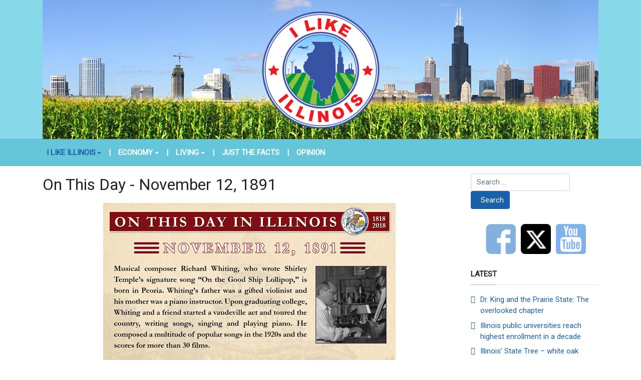

--- FILE ---
content_type: text/html; charset=utf-8
request_url: https://www.ilikeillinois.com/home/on-this-day?start=50
body_size: 5616
content:
<!DOCTYPE html>
<html xmlns="http://www.w3.org/1999/xhtml" class="j5" xml:lang="en-gb" lang="en-gb" dir="ltr">

<head>
  
  <meta charset="utf-8">
	<meta name="title" content="On This Day">
	<meta name="description" content="Illinois is a great place to live, work, prosper and raise a family. We are here to share the good news about our state.">
	<title>On This Day</title>
	<link href="/home/on-this-day?format=feed&amp;type=rss" rel="alternate" type="application/rss+xml" title="On This Day">
	<link href="/home/on-this-day?format=feed&amp;type=atom" rel="alternate" type="application/atom+xml" title="On This Day">
	<link href="/images/2023/ili-100x100.png" rel="shortcut icon" type="image/vnd.microsoft.icon">
	<link href="https://www.ilikeillinois.com/component/finder/search?format=opensearch&amp;Itemid=101" rel="search" title="OpenSearch I Like Illinois" type="application/opensearchdescription+xml">
<link href="/plugins/system/t4/themes/base/vendors/font-awesome5/css/all.min.css?ef1f40" rel="stylesheet">
	<link href="/plugins/system/t4/themes/base/vendors/font-awesome/css/font-awesome.min.css?ef1f40" rel="stylesheet">
	<link href="/plugins/system/t4/themes/base/vendors/icomoon/css/icomoon.css?ef1f40" rel="stylesheet">
	<link href="/media/vendor/awesomplete/css/awesomplete.css?1.1.7" rel="stylesheet">
	<link href="/media/vendor/joomla-custom-elements/css/joomla-alert.min.css?0.4.1" rel="stylesheet">
	<link href="/media/plg_system_jcepro/site/css/content.min.css?86aa0286b6232c4a5b58f892ce080277" rel="stylesheet">
	<link href="/media/plg_system_jcemediabox/css/jcemediabox.min.css?2c837ab2c7cadbdc35b5bd7115e9eff1" rel="stylesheet">
	<link href="https://fonts.googleapis.com/css?family=Roboto%3A" rel="stylesheet">
	<link href="/templates/t4_blank/css/template.css?11fac58c748e0e7f77ba5496e15b3a3f" rel="stylesheet">
	<link href="/media/t4/css/16.css?7a9d916759b2499383a873a1a79c4ff3" rel="stylesheet">
	<link href="/templates/t4_blank/local/css/custom.css?540c95dfdb9c6c646de0f9f4789cedeb" rel="stylesheet">
<script src="/media/vendor/jquery/js/jquery.min.js?3.7.1"></script>
	<script src="/media/legacy/js/jquery-noconflict.min.js?504da4"></script>
	<script src="/media/vendor/jquery-migrate/js/jquery-migrate.min.js?3.5.2"></script>
	<script src="/plugins/system/t4/themes/base/vendors/bootstrap/js/bootstrap.bundle.min.js?ef1f40"></script>
	<script type="application/json" class="joomla-script-options new">{"joomla.jtext":{"MOD_FINDER_SEARCH_VALUE":"Search &hellip;","COM_FINDER_SEARCH_FORM_LIST_LABEL":"Search Results","JLIB_JS_AJAX_ERROR_OTHER":"An error has occurred while fetching the JSON data: HTTP %s status code.","JLIB_JS_AJAX_ERROR_PARSE":"A parse error has occurred while processing the following JSON data:<br><code style=\"color:inherit;white-space:pre-wrap;padding:0;margin:0;border:0;background:inherit;\">%s<\/code>","ERROR":"Error","MESSAGE":"Message","NOTICE":"Notice","WARNING":"Warning","JCLOSE":"Close","JOK":"OK","JOPEN":"Open"},"finder-search":{"url":"\/component\/finder\/?task=suggestions.suggest&format=json&tmpl=component&Itemid=101"},"system.paths":{"root":"","rootFull":"https:\/\/www.ilikeillinois.com\/","base":"","baseFull":"https:\/\/www.ilikeillinois.com\/"},"csrf.token":"5cf96dc49bf3313ea7beffbb85265be3"}</script>
	<script src="/media/system/js/core.min.js?2cb912"></script>
	<script src="/media/vendor/awesomplete/js/awesomplete.min.js?1.1.7" defer></script>
	<script src="/media/com_finder/js/finder.min.js?755761" type="module"></script>
	<script src="/media/system/js/messages.min.js?9a4811" type="module"></script>
	<script src="/media/vendor/bootstrap/js/dropdown.min.js?5.3.3" type="module"></script>
	<script src="/media/vendor/bootstrap/js/collapse.min.js?5.3.3" type="module"></script>
	<script src="/media/plg_system_jcemediabox/js/jcemediabox.min.js?2c837ab2c7cadbdc35b5bd7115e9eff1"></script>
	<script src="/templates/t4_blank/js/template.js"></script>
	<script src="/plugins/system/t4/themes/base/js/base.js?ef1f40"></script>
	<script src="/plugins/system/t4/themes/base/js/megamenu.js"></script>
	<script type="application/ld+json">{"@context":"https://schema.org","@type":"BreadcrumbList","@id":"https://www.ilikeillinois.com/#/schema/BreadcrumbList/17","itemListElement":[{"@type":"ListItem","position":1,"name":"Home","item":"https://www.ilikeillinois.com/"},{"@type":"ListItem","position":2,"name":"I Like Illinois","item":"https://www.ilikeillinois.com/"},{"@type":"ListItem","position":3,"name":"On This Day","item":"https://www.ilikeillinois.com/home/on-this-day"}]}</script>
	<script>jQuery(document).ready(function(){WfMediabox.init({"base":"\/","theme":"standard","width":"","height":"","lightbox":0,"shadowbox":0,"icons":1,"overlay":1,"overlay_opacity":0.8,"overlay_color":"#000000","transition_speed":500,"close":2,"labels":{"close":"Close","next":"Next","previous":"Previous","cancel":"Cancel","numbers":"{{numbers}}","numbers_count":"{{current}} of {{total}}","download":"Download"},"swipe":true,"expand_on_click":true});});</script>
	<meta property="og:title" content="On This Day" />
	<meta property="og:description" content="Illinois is a great place to live, work, prosper and raise a family. We are here to share the good news about our state." />
	<meta property="og:url" content="https://www.ilikeillinois.com/home/on-this-day?start=50" />
	<meta property="twitter:title" content="On This Day" />
	<meta property="twitter:description" content="Illinois is a great place to live, work, prosper and raise a family. We are here to share the good news about our state." />
	<meta property="twitter:url" content="https://www.ilikeillinois.com/home/on-this-day?start=50" />


  <meta name="viewport"  content="width=device-width, initial-scale=1, maximum-scale=1, user-scalable=yes"/>
  <style>
    @-webkit-viewport   { width: device-width; }
    @-moz-viewport      { width: device-width; }
    @-ms-viewport       { width: device-width; }
    @-o-viewport        { width: device-width; }
    @viewport           { width: device-width; }
  </style>
  <meta name="HandheldFriendly" content="true"/>
  <meta name="apple-mobile-web-app-capable" content="YES"/>
  <!-- //META FOR IOS & HANDHELD -->
  
</head>

<body class="site-default navigation-default theme-default layout-default nav-breakpoint-lg com_content view-category item-287" data-jver="5">
  
  
  <div class="t4-wrapper">
    <div class="t4-content">
      <div class="t4-content-inner">
        
<div id="t4-header" class="t4-section  t4-header  t4-palette-blue">
<div class="t4-section-inner container"><div class="navbar-brand logo-image">
    <a href="https://www.ilikeillinois.com/" title="I Like Illinois">
        	
          <img class="logo-img" width="1200" height="300" src="/images/2023/ili-logo-2023.jpg" alt="I Like Illinois" />
    
    </a>
  </div>
</div>
</div>

<div id="t4-mainnav" class="t4-section  t4-mainnav  border-top border-bottom  t4-palette-menu">
<div class="t4-section-inner container"><div class="t4-navbar">
  
<nav class="navbar navbar-expand-lg">
<button class="navbar-toggler" type="button" data-toggle="collapse" data-target="#t4-megamenu-mainmenu" aria-controls="t4-megamenu-mainmenu" aria-expanded="false" aria-label="Toggle navigation" style="display: none;">
    <i class="fa fa-bars toggle-bars"></i>
</button>
	<div id="t4-megamenu-mainmenu" class="t4-megamenu collapse navbar-collapse slide animate" data-duration="400">

<ul class="nav navbar-nav level0"  itemscope="itemscope" itemtype="http://www.schema.org/SiteNavigationElement">
<li class="nav-item default active dropdown parent" data-id="101" data-level="1"><a href="/" itemprop="url" class="nav-link dropdown-toggle" role="button" aria-haspopup="true" aria-expanded="false" data-toggle=""><span itemprop="name"><span class="menu-item-title">I Like Illinois</span></span><i class="item-caret"></i></a><div class="dropdown-menu level1" data-bs-popper="static"><div class="dropdown-menu-inner"><ul><li class="nav-item" data-id="120" data-level="2"><a href="/home/did-you-know" itemprop="url" class="dropdown-item"><span itemprop="name"><span class="menu-item-title">Did You Know...</span></span></a></li><li class="nav-item current active" data-id="287" data-level="2"><a href="/home/on-this-day" itemprop="url" class="dropdown-item" aria-current="page"><span itemprop="name"><span class="menu-item-title">On This Day</span></span></a></li></ul></div></div></li><li class="nav-item divider" data-id="541" data-level="1"><span class="separator  nav-link"  itemprop="name" >
	<span itemprop="name"><span class="menu-item-title">|</span></span>
	</span>
</li><li class="nav-item dropdown parent" data-id="121" data-level="1"><a href="/economy" itemprop="url" class="nav-link dropdown-toggle" role="button" aria-haspopup="true" aria-expanded="false" data-toggle=""><span itemprop="name"><span class="menu-item-title">Economy</span></span><i class="item-caret"></i></a><div class="dropdown-menu level1" data-bs-popper="static"><div class="dropdown-menu-inner"><ul><li class="nav-item" data-id="122" data-level="2"><a href="/economy/business-success" itemprop="url" class="dropdown-item"><span itemprop="name"><span class="menu-item-title">Business Success</span></span></a></li><li class="nav-item" data-id="123" data-level="2"><a href="/economy/ingenuity" itemprop="url" class="dropdown-item"><span itemprop="name"><span class="menu-item-title">Ingenuity</span></span></a></li><li class="nav-item" data-id="124" data-level="2"><a href="/economy/natural-resources" itemprop="url" class="dropdown-item"><span itemprop="name"><span class="menu-item-title">Natural Resources</span></span></a></li><li class="nav-item" data-id="125" data-level="2"><a href="/economy/transportation" itemprop="url" class="dropdown-item"><span itemprop="name"><span class="menu-item-title">Transportation</span></span></a></li></ul></div></div></li><li class="nav-item divider" data-id="542" data-level="1"><span class="separator  nav-link"  itemprop="name" >
	<span itemprop="name"><span class="menu-item-title">|</span></span>
	</span>
</li><li class="nav-item dropdown parent" data-id="126" data-level="1"><a href="/living" itemprop="url" class="nav-link dropdown-toggle" role="button" aria-haspopup="true" aria-expanded="false" data-toggle=""><span itemprop="name"><span class="menu-item-title">Living</span></span><i class="item-caret"></i></a><div class="dropdown-menu level1" data-bs-popper="static"><div class="dropdown-menu-inner"><ul><li class="nav-item" data-id="127" data-level="2"><a href="/living/arts-culture" itemprop="url" class="dropdown-item"><span itemprop="name"><span class="menu-item-title">Arts &amp; Culture</span></span></a></li><li class="nav-item" data-id="128" data-level="2"><a href="/living/education" itemprop="url" class="dropdown-item"><span itemprop="name"><span class="menu-item-title">Education</span></span></a></li><li class="nav-item" data-id="129" data-level="2"><a href="/living/tourism" itemprop="url" class="dropdown-item"><span itemprop="name"><span class="menu-item-title">Tourism</span></span></a></li></ul></div></div></li><li class="nav-item divider" data-id="543" data-level="1"><span class="separator  nav-link"  itemprop="name" >
	<span itemprop="name"><span class="menu-item-title">|</span></span>
	</span>
</li><li class="nav-item" data-id="130" data-level="1"><a href="/just-the-facts" itemprop="url" class="nav-link"><span itemprop="name"><span class="menu-item-title">Just the Facts</span></span></a></li><li class="nav-item divider" data-id="544" data-level="1"><span class="separator  nav-link"  itemprop="name" >
	<span itemprop="name"><span class="menu-item-title">|</span></span>
	</span>
</li><li class="nav-item" data-id="131" data-level="1"><a href="/opinion" itemprop="url" class="nav-link"><span itemprop="name"><span class="menu-item-title">Opinion</span></span></a></li></ul></div>
</nav>

  
</div></div>
</div>



<div id="t4-main-body" class="t4-section  t4-main-body">
<div class="t4-section-inner container"><div class="t4-row row">
<div class="t4-col col-md">
<div id="system-message-container" aria-live="polite"></div>
<div class="com-content-category-blog blog" itemscope itemtype="https://schema.org/Blog">
	
		
	
	
	
	
				<div class="com-content-category-blog__items blog-items items-leading ">
							<div class="com-content-category-blog__item blog-item"
					itemprop="blogPost" itemscope itemtype="https://schema.org/BlogPosting">
					<div class="blog-item-content"><!-- Double divs required for IE11 grid fallback -->
						

<div class="item-content">
			<div class="system-unpublished">
	
	
	<div class="page-header">
					<h2 itemprop="headline">
									<a href="/home/on-this-day/1081-on-this-day-november-12-1891" itemprop="url">
						On This Day - November 12, 1891					</a>
							</h2>
		
		
			</div>

	<div class="article-aside">

				
		
		
	</div>

		
	
		
	<div class="item-intro">
		<p><img style="margin-right: auto; margin-left: auto; display: block;" src="/images/stories/On_This_Day/on-this-day-111218-Whiting-sm.jpg" alt="on this day 111218 Whiting sm" /></p> 	</div>
	
	
	
		</div>
	</div>

					</div>
				</div>
											<div class="com-content-category-blog__item blog-item"
					itemprop="blogPost" itemscope itemtype="https://schema.org/BlogPosting">
					<div class="blog-item-content"><!-- Double divs required for IE11 grid fallback -->
						

<div class="item-content">
			<div class="system-unpublished">
	
	
	<div class="page-header">
					<h2 itemprop="headline">
									<a href="/home/on-this-day/1080-on-this-day-november-11-1926" itemprop="url">
						On This Day - November 11, 1926					</a>
							</h2>
		
		
			</div>

	<div class="article-aside">

				
		
		
	</div>

		
	
		
	<div class="item-intro">
		<p><img style="margin-right: auto; margin-left: auto; display: block;" src="/images/stories/On_This_Day/on-this-day-111118-Route66-sm.jpg" alt="on this day 111118 Route66 sm" /></p> 	</div>
	
	
	
		</div>
	</div>

					</div>
				</div>
											<div class="com-content-category-blog__item blog-item"
					itemprop="blogPost" itemscope itemtype="https://schema.org/BlogPosting">
					<div class="blog-item-content"><!-- Double divs required for IE11 grid fallback -->
						

<div class="item-content">
			<div class="system-unpublished">
	
	
	<div class="page-header">
					<h2 itemprop="headline">
									<a href="/home/on-this-day/1079-on-this-day-november-11-1911" itemprop="url">
						On This Day - November 11, 1911					</a>
							</h2>
		
		
			</div>

	<div class="article-aside">

				
		
		
	</div>

		
	
		
	<div class="item-intro">
		<p><img style="margin-right: auto; margin-left: auto; display: block;" src="/images/stories/On_This_Day/on-this-day-111118-GreatBlue-sm.jpg" alt="on this day 111118 GreatBlue sm" /></p> 	</div>
	
	
	
		</div>
	</div>

					</div>
				</div>
											<div class="com-content-category-blog__item blog-item"
					itemprop="blogPost" itemscope itemtype="https://schema.org/BlogPosting">
					<div class="blog-item-content"><!-- Double divs required for IE11 grid fallback -->
						

<div class="item-content">
			<div class="system-unpublished">
	
	
	<div class="page-header">
					<h2 itemprop="headline">
									<a href="/home/on-this-day/1078-on-this-day-november-10-1831" itemprop="url">
						On This Day - November 10, 1831					</a>
							</h2>
		
		
			</div>

	<div class="article-aside">

				
		
		
	</div>

		
	
		
	<div class="item-intro">
		<p><img style="margin-right: auto; margin-left: auto; display: block;" src="/images/stories/On_This_Day/on-this-day-111018-SimonFrancis-sm.jpg" alt="on this day 111018 SimonFrancis sm" /></p> 	</div>
	
	
	
		</div>
	</div>

					</div>
				</div>
											<div class="com-content-category-blog__item blog-item"
					itemprop="blogPost" itemscope itemtype="https://schema.org/BlogPosting">
					<div class="blog-item-content"><!-- Double divs required for IE11 grid fallback -->
						

<div class="item-content">
			<div class="system-unpublished">
	
	
	<div class="page-header">
					<h2 itemprop="headline">
									<a href="/home/on-this-day/1077-on-this-day-november-10-1955" itemprop="url">
						On This Day - November 10, 1955					</a>
							</h2>
		
		
			</div>

	<div class="article-aside">

				
		
		
	</div>

		
	
		
	<div class="item-intro">
		<p><img style="margin-right: auto; margin-left: auto; display: block;" src="/images/stories/On_This_Day/on-this-day-111018-Johnson-sm.jpg" alt="on this day 111018 Johnson sm" /></p> 	</div>
	
	
	
		</div>
	</div>

					</div>
				</div>
									</div>
	
	
	
			<div class="items-more">
			<section class="items-more">
	<h3>More Articles &hellip;</h3>
	<ol class="com-content-category-blog__links nav nav-tabs nav-stacked">
					<li class="com-content-category-blog__link">
				<a href="/home/on-this-day/1076-on-this-day-november-9-2015">
					On This Day - November 9, 2015</a>
			</li>
					<li class="com-content-category-blog__link">
				<a href="/home/on-this-day/1075-on-this-day-november-8-1966">
					On This Day - November 8, 1966</a>
			</li>
					<li class="com-content-category-blog__link">
				<a href="/home/on-this-day/1074-on-this-day-november-8-1892">
					On This Day - November 8, 1892</a>
			</li>
					<li class="com-content-category-blog__link">
				<a href="/home/on-this-day/1073-on-this-day-november-7-1978">
					On This Day - November 7, 1978</a>
			</li>
					<li class="com-content-category-blog__link">
				<a href="/home/on-this-day/1072-on-this-day-november-7-1916">
					On This Day - November 7, 1916</a>
			</li>
			</ol>
</section>
		</div>
	
				<div class="pagination-wrap">
			<nav role="navigation" aria-label="Pagination">
	<ul class="pagination">
			<li class="page-item">
		<a aria-label="Go to start page" href="/home/on-this-day" class="page-link">
			<span class="fa fa-angle-double-left" aria-hidden="true"></span>		</a>
	</li>
			<li class="page-item">
		<a aria-label="Go to previous page" href="/home/on-this-day?start=45" class="page-link">
			<span class="fa fa-angle-left" aria-hidden="true"></span>		</a>
	</li>

						<li class="page-item">
		<a aria-label="Go to page 6" href="/home/on-this-day?start=25" class="page-link">
			6		</a>
	</li>
						<li class="page-item">
		<a aria-label="Go to page 7" href="/home/on-this-day?start=30" class="page-link">
			7		</a>
	</li>
						<li class="page-item">
		<a aria-label="Go to page 8" href="/home/on-this-day?start=35" class="page-link">
			8		</a>
	</li>
						<li class="page-item">
		<a aria-label="Go to page 9" href="/home/on-this-day?start=40" class="page-link">
			9		</a>
	</li>
						<li class="page-item">
		<a aria-label="Go to page 10" href="/home/on-this-day?start=45" class="page-link">
			10		</a>
	</li>
							<li class="active page-item">
		<span aria-current="true" aria-label="Page 11" class="page-link">11</span>
	</li>
						<li class="page-item">
		<a aria-label="Go to page 12" href="/home/on-this-day?start=55" class="page-link">
			12		</a>
	</li>
						<li class="page-item">
		<a aria-label="Go to page 13" href="/home/on-this-day?start=60" class="page-link">
			13		</a>
	</li>
						<li class="page-item">
		<a aria-label="Go to page 14" href="/home/on-this-day?start=65" class="page-link">
			14		</a>
	</li>
						<li class="page-item">
		<a aria-label="Go to page 15" href="/home/on-this-day?start=70" class="page-link">
			15		</a>
	</li>
		
			<li class="page-item">
		<a aria-label="Go to next page" href="/home/on-this-day?start=55" class="page-link">
			<span class="fa fa-angle-right" aria-hidden="true"></span>		</a>
	</li>
			<li class="page-item">
		<a aria-label="Go to end page" href="/home/on-this-day?start=410" class="page-link">
			<span class="fa fa-angle-double-right" aria-hidden="true"></span>		</a>
	</li>
	</ul>
</nav>
					</div>
	</div>
</div>
<div class="t4-col sidebar-r col-sm col-md-3">
<div class="t4-module module " id="Mod132"><div class="module-inner"><div class="module-ct">
<form class="mod-finder js-finder-searchform form-search" action="/component/finder/search?Itemid=101" method="get" role="search">
    <label for="mod-finder-searchword132" class="visually-hidden finder">Search</label><div class="mod-finder__search input-group"><input type="text" name="q" id="mod-finder-searchword132" class="js-finder-search-query form-control" value="" placeholder="Search &hellip;"><button class="btn btn-primary" type="submit"><span class="icon-search icon-white" aria-hidden="true"></span> Search</button></div>
            <input type="hidden" name="Itemid" value="101"></form>
</div></div></div><div class="t4-module modulebasic " id="Mod95"><div class="module-inner"><div class="module-ct">

<div class="custom"  >
	<a href="https://www.facebook.com/ILikeIllinois" target="_blank"><img src="/images/stories/facebook.png" alt="facebook" width="60" height="60" style="margin-right: auto; display: block; margin-left: 30px; float: left;" /></a><a href="https://twitter.com/ILikeIllinois" target="_blank"><img src="/images/stories/twitter.png" alt="twitter" width="60" height="60" style="margin-right: 10px; display: block; margin-left: 10px; float: left;" /></a><a href="https://www.youtube.com/channel/UCTAZ7osHBlVs5xDJgktabSQ" target="_blank"><img src="/images/stories/youtube.png" alt="youtube" width="60" height="60" style="display: block; margin-left: auto; margin-right: auto; float: left;" /></a></div>
</div></div></div><div class="t4-module modulebasic " id="Mod90"><div class="module-inner"><h3 class="module-title "><span>Latest</span></h3><div class="module-ct"><ul class="mod-articleslatest latestnews mod-list">
    <li itemscope itemtype="https://schema.org/Article">
        <a href="/home/on-this-day/1751-mlk-and-the-prairie-state-the-overlooked-chapter" itemprop="url">
            <span itemprop="name">
                Dr. King and the Prairie State: The overlooked chapter            </span>
        </a>
    </li>
    <li itemscope itemtype="https://schema.org/Article">
        <a href="/economy/13-growth/1750-illinois-public-universities-reach-highest-enrollment-in-a-decade" itemprop="url">
            <span itemprop="name">
                Illinois public universities reach highest enrollment in a decade            </span>
        </a>
    </li>
    <li itemscope itemtype="https://schema.org/Article">
        <a href="/home/did-you-know/1749-illinois-state-tree-white-oak" itemprop="url">
            <span itemprop="name">
                Illinois’ State Tree – white oak            </span>
        </a>
    </li>
</ul>
</div></div></div><div class="t4-module modulebasic " id="Mod92"><div class="module-inner"><h3 class="module-title "><span>Popular</span></h3><div class="module-ct"><ul class="mostread mod-list">
    <li itemscope itemtype="https://schema.org/Article">
        <a href="/living/education/418-whitney-m-young-magnet-high-school-in-chicago-ranked-2-most-diverse-school-in-america" itemprop="url">
            <span itemprop="name">
                Whitney M. Young Magnet High School in Chicago ranked #2 most diverse school in America            </span>
        </a>
    </li>
    <li itemscope itemtype="https://schema.org/Article">
        <a href="/living/tourism/540-did-you-know-illinois-is-home-to-the-only-river-in-the-world-that-flows-backwards" itemprop="url">
            <span itemprop="name">
                Did you know? Illinois is home to the only river in the world that flows backwards.            </span>
        </a>
    </li>
    <li itemscope itemtype="https://schema.org/Article">
        <a href="/living/arts-culture/855-artist-of-the-month" itemprop="url">
            <span itemprop="name">
                Artist of the Month - Jesus Cruz            </span>
        </a>
    </li>
</ul>
</div></div></div><div class="t4-module module " id="Mod131"><div class="module-inner"><div class="module-ct">

<div class="custom"  >
	<p style="text-align: right;"><span style="font-size: 10pt;">I LIKE ILLINOIS © Copyright 2025</span></p></div>
</div></div></div>
</div>
</div></div>
</div>

<div id="t4-breadcrumbs" class="t4-section  t4-breadcrumbs  t4-palette-menu">
<div class="t4-section-inner container"><nav role="navigation" aria-label="Breadcrumbs">
	<ol itemscope itemtype="https://schema.org/BreadcrumbList" class="mod-breadcrumbs breadcrumb">
					<li>You are here: &#160;</li>
		
						
				<li itemprop="itemListElement" itemscope itemtype="https://schema.org/ListItem" class="mod-breadcrumbs__item breadcrumb-item">
					<a itemprop="item" href="/" class="pathway"><span itemprop="name">Home</span></a>											<span class="divider"></span>
										<meta itemprop="position" content="1">
				</li>

							
				<li itemprop="itemListElement" itemscope itemtype="https://schema.org/ListItem" class="mod-breadcrumbs__item breadcrumb-item">
					<a itemprop="item" href="/" class="pathway"><span itemprop="name">I Like Illinois</span></a>											<span class="divider"></span>
										<meta itemprop="position" content="2">
				</li>

							
				<li aria-current="page" itemprop="itemListElement" itemscope itemtype="https://schema.org/ListItem" class="mod-breadcrumbs__item breadcrumb-item active">
					<a itemprop="item" href="/home/on-this-day"><span itemprop="name">On This Day</span></a>					<meta itemprop="position" content="3">
				</li>
				</ol>
    </nav>
</div>
</div>



<a href='javascript:' id='back-to-top'><i class='fa fa-chevron-up'></i></a>
      </div>
    </div>
  </div>
  
</body>
</html>
